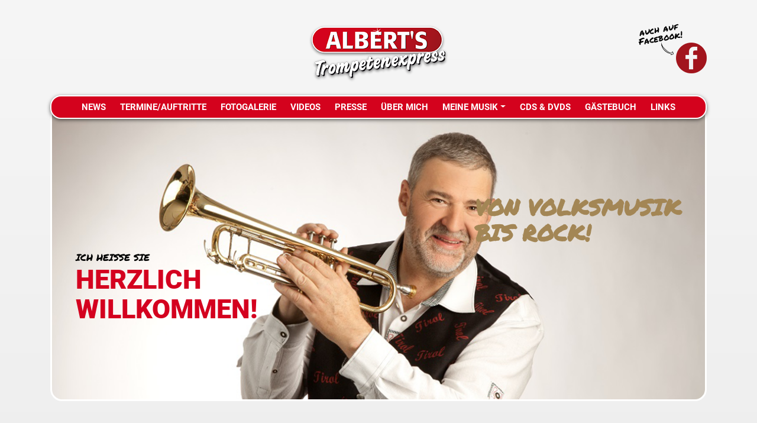

--- FILE ---
content_type: text/html; charset=UTF-8
request_url: http://www.trompeten-express.at/de/trompetenspieler-alleinunterhalter-tirol-news.p.1.html
body_size: 4864
content:

<!DOCTYPE html>
<html>
<head>
<meta charset="UTF-8">
<meta name="viewport" content="width=device-width, initial-scale=1">
<meta name="robots" content="INDEX,FOLLOW" />
<base href="http://www.trompeten-express.at/de/" /> 
<title>News - Trompetenspieler Alleinunterhalter Tirol - Trompetenexpress</title> 
<meta name="description" content="Albert Lechleitner ist der Trompetenspieler aus Imst in Tirol. News" /> 
<meta name="keywords" content="Trompetenspieler, Alleinunterhalter, Tirol, Trompetenexpress, Albert Lechleitner, Musik, Trompete, Musikantenparade, Auftritte, Termine, News" /> 
<meta name="google-site-verification" content="bbROX7gNp5sZJOWGw-XnXOx9HjRW3T8g0Ve1y8OjwDY" /> 
<link rel="shortcut icon" href="../site/img/favicon.ico" /> 

<link rel="stylesheet" href="../site/css/bootstrap.min.css">
<link rel="stylesheet" href="../site/css/animate.css">
<link rel="stylesheet" href="../site/css/style.css">
<link rel="stylesheet" href="../site/lightbox/css/lightbox.css">
<script src="../site/js/modernizr-2.8.3.min.js"></script>
</head>
<body>

    <div class="spinner-area" id="preloader">
        <div class="spinner"></div>
    </div>
    <!-- ./Preloader -->
    <nav id="menu" class="menu">
        <section class="menu-section">
            <ul class="menu-section-list">
                <li class="active"><div class="bg-hover"></div><a href="trompetenspieler-alleinunterhalter-tirol-news.p.1.html" title="news">News</a></li>
<li><div class="bg-hover"></div><a href="trompetenspieler-alleinunterhalter-tirol-termine-auftritte.p.2.html" title="termine-auftritte">Termine/Auftritte</a></li>
<li><div class="bg-hover"></div><a href="trompetenspieler-alleinunterhalter-tirol-fotogalerie.p.3.html" title="fotogalerie">Fotogalerie</a></li>
<li><div class="bg-hover"></div><a href="trompetenspieler-alleinunterhalter-tirol-videos.p.12.html" title="videos">Videos</a></li>
<li><div class="bg-hover"></div><a href="trompetenspieler-alleinunterhalter-tirol-presse.p.4.html" title="presse">Presse</a></li>
<li><div class="bg-hover"></div><a href="trompetenspieler-alleinunterhalter-tirol-ueber-mich.p.5.html" title="ueber-mich">&Uuml;ber mich</a></li>
<li class="dropdown"><div class="bg-hover"></div><a class="dropdown-toggle" data-toggle="dropdown" href="trompetenspieler-alleinunterhalter-tirol-meine-musik.p.13.html" title="meine-musik">Meine Musik<b class="caret"></b></a>
<ul class="dropdown-menu">
<li><div class="bg-hover"></div><a href="trompetenspieler-alleinunterhalter-tirol-musikgruppen.p.6.html" title="musikgruppen">Musikgruppen</a></li>
<li><div class="bg-hover"></div><a href="trompetenspieler-alleinunterhalter-tirol-musikprogramm.p.8.html" title="musikprogramm">Musikprogramm</a></li>
<li><div class="bg-hover"></div><a href="trompetenspieler-alleinunterhalter-tirol-hochzeit.p.11.html" title="hochzeit">Hochzeit</a></li>
</ul>
</li>
<li><div class="bg-hover"></div><a href="trompetenspieler-alleinunterhalter-tirol-cds-dvds.p.7.html" title="cds-dvds">CDs & DVDs</a></li>
<li><div class="bg-hover"></div><a href="trompetenspieler-alleinunterhalter-tirol-gaestebuch.p.9.html" title="gaestebuch">Gästebuch</a></li>
<li><div class="bg-hover"></div><a href="trompetenspieler-alleinunterhalter-tirol-links.p.10.html" title="links">Links</a></li>

            </ul>
        </section>
    </nav>
    <main id="main" class="panel">
        <!-- Mobile Menu Open Icon -->
        <div class="panel-header">
            <button class="btn-hamburger js-slideout-toggle">
                <div class="hamburger">
                    <span class="line"></span>
                    <span class="line"></span>
                    <span class="line"></span>
                </div>
            </button>
            <div class="mobile-logo">
                <a href="#"><img src="../site/img/logo.png" alt="logo"></a>
            </div>
        </div>
        <!-- =============================== Header Area =================== -->
        <header class="header-area">
            <div class="container">
                <div class="row">
                    <div class="col-12">
                        <div class="header-top">
                            <a href="startseite.html" class=" wow fadeInUp">
                                <img src="../site/img/logo.png" alt="logo">
                            </a>
                            <div class="facebook wow fadeInUp">
                                <span>auch auf Facebook!</span>
                                <a href="https://www.facebook.com/albert.lechleitner.1#" target="_blank">
                                    <img class="next" src="../site/img/next.png" alt="next">
                                    <img class="fb" src="../site/img/facebook.png" alt="facebook">
                                </a>
                            </div>
                        </div>
                    </div>
                </div>
                <div class="row">
                    <div class="col-12">
                        <div class="header wow fadeInUp">
                            <nav class="menu-area">
                                <ul>
                                    <li class="active"><div class="bg-hover"></div><a href="trompetenspieler-alleinunterhalter-tirol-news.p.1.html" title="news">News</a></li>
<li><div class="bg-hover"></div><a href="trompetenspieler-alleinunterhalter-tirol-termine-auftritte.p.2.html" title="termine-auftritte">Termine/Auftritte</a></li>
<li><div class="bg-hover"></div><a href="trompetenspieler-alleinunterhalter-tirol-fotogalerie.p.3.html" title="fotogalerie">Fotogalerie</a></li>
<li><div class="bg-hover"></div><a href="trompetenspieler-alleinunterhalter-tirol-videos.p.12.html" title="videos">Videos</a></li>
<li><div class="bg-hover"></div><a href="trompetenspieler-alleinunterhalter-tirol-presse.p.4.html" title="presse">Presse</a></li>
<li><div class="bg-hover"></div><a href="trompetenspieler-alleinunterhalter-tirol-ueber-mich.p.5.html" title="ueber-mich">&Uuml;ber mich</a></li>
<li class="dropdown"><div class="bg-hover"></div><a class="dropdown-toggle" data-toggle="dropdown" href="trompetenspieler-alleinunterhalter-tirol-meine-musik.p.13.html" title="meine-musik">Meine Musik<b class="caret"></b></a>
<ul class="dropdown-menu">
<li><div class="bg-hover"></div><a href="trompetenspieler-alleinunterhalter-tirol-musikgruppen.p.6.html" title="musikgruppen">Musikgruppen</a></li>
<li><div class="bg-hover"></div><a href="trompetenspieler-alleinunterhalter-tirol-musikprogramm.p.8.html" title="musikprogramm">Musikprogramm</a></li>
<li><div class="bg-hover"></div><a href="trompetenspieler-alleinunterhalter-tirol-hochzeit.p.11.html" title="hochzeit">Hochzeit</a></li>
</ul>
</li>
<li><div class="bg-hover"></div><a href="trompetenspieler-alleinunterhalter-tirol-cds-dvds.p.7.html" title="cds-dvds">CDs & DVDs</a></li>
<li><div class="bg-hover"></div><a href="trompetenspieler-alleinunterhalter-tirol-gaestebuch.p.9.html" title="gaestebuch">Gästebuch</a></li>
<li><div class="bg-hover"></div><a href="trompetenspieler-alleinunterhalter-tirol-links.p.10.html" title="links">Links</a></li>

                                </ul>
                            </nav>
                        </div>
                    </div>
                </div>
            </div>
        </header>
        <div class="banner-area">
            <div class="container">
                <div class="row">
                    <div class="col-12">
                        <div class="banner">
                            <!-- <img src="../site/img/banner.png" alt="banner"> -->
                            <div class="banner-top wow fadeInRight">
                                <h1>Von Volksmusik <br>BIS ROCK!</h1>
                            </div>
                            <div class="banner-bottom wow fadeInLeft">
                                <span>Ich heiße sie</span>
                                <h2>HERZLICH <br>WILLKOMMEN!</h2>
                            </div>
                        </div>
                    </div>
                </div>
            </div>
        </div>
        <!--===================== AUFTRITTE & TERMINE =====================-->
        <div class="termine-area">
            <div class="container">
                <div class="row">
                    <div class="col-12">
                        <div class="terminte dflex space-between">
                            <div class="terminte-left wow fadeInLeft">
                                <h2 style="text-align:center;">Startseite</h2>
                                <div class="terminte-inner">
                                    <h1>News</h1>
<p class="p_seitennummerierung">&nbsp;Seite: <strong>1</strong> <a class="a_seitennummerierung" href="trompetenspieler-alleinunterhalter-tirol-news.p.1.page2.html">2</a> <a class="a_seitennummerierung" href="trompetenspieler-alleinunterhalter-tirol-news.p.1.page3.html">3</a> <a class="a_seitennummerierung" href="trompetenspieler-alleinunterhalter-tirol-news.p.1.page4.html">4</a> <a class="a_seitennummerierung" href="trompetenspieler-alleinunterhalter-tirol-news.p.1.page5.html">5</a> <a class="a_seitennummerierung" href="trompetenspieler-alleinunterhalter-tirol-news.p.1.page6.html">6</a> <a class="a_seitennummerierung" href="trompetenspieler-alleinunterhalter-tirol-news.p.1.page7.html">7</a> <a class="a_seitennummerierung" href="trompetenspieler-alleinunterhalter-tirol-news.p.1.page8.html">8</a> ... <a class="a_seitennummerierung" href="trompetenspieler-alleinunterhalter-tirol-news.p.1.page114.html">114</a> <a class="a_seitennummerierung" href="trompetenspieler-alleinunterhalter-tirol-news.p.1.page115.html">115</a> <a class="a_seitennummerierung" href="trompetenspieler-alleinunterhalter-tirol-news.p.1.page116.html">116</a> &nbsp;&nbsp;&nbsp;</p><article id="im-winter-2026"><h2 class="news_ue">Im Winter 2026</h2><p class="news_uesub">06.01.2026 - Albert Lechleitner</p><div class="news_text"><p><span style="color: #ff0000;"><strong><img class="img-responsive img-fluid img-right" src="../site/files/Foto%20CD%20Korb.jpg" alt="" width="212" height="318" />gibt es heuer Auftritte im Hotel Hirschen in IMST.</strong></span></p>
<p><span style="color: #ff00ff;"><strong>Heuer im Hotel Hirschen bei ca. 70 Auftritten, Tanzabende und Tirolerabende und Spezial Auftritte.</strong></span></p>
<p><span style="color: #ff6600;"><strong>Sonderauftritt am 12.2.2026 in Reschen/S&uuml;dtirol Stimmungsnachmittag am Unsinnigen Donnerstag von 13.30 bis 16.00 Uhr auf Sch&ouml;neben.</strong></span></p>
<p><span style="color: #993366;"><strong>Auch wird an der Alpengaudi Show gearbeitet von Heino &uuml;ber Hansi Hinterseer bis Freddy Quinn, u.v.a.</strong></span></p>
<p><span style="color: #0000ff;"><strong>Auch wird das Alphorn f&uuml;r die Tirolerabend wieder aktiviert.</strong></span></p>
<p><span style="color: #008000;"><strong>Ich freue mich auf tolle Auftritte, der Silvesterabend war ja schon super,....</strong></span></p>
<p><strong>Vielleicht sieht man sich</strong></p>
<p><strong>Euer</strong></p>
<p><strong>Albert</strong></p>
<p><strong>"Der Trompetenspieler aus TIROL"</strong></p></div><br/></article><hr class="news_hr" noshade="noshade" /><br/><article id="neues-jahr-2026"><h2 class="news_ue">Neues Jahr 2026</h2><p class="news_uesub">02.01.2026 - Albert Lechleitner</p><div class="news_text"><p><span style="color: #ff0000;"><strong><img class="img-responsive img-fluid img-right" src="../site/files/Silvester%202025.jpg" alt="" width="424" height="318" />Es war wieder ein Wahnsinn im Hotel Hirschen in das neue Jahr 2016 zu starten.</strong></span></p>
<p><span style="color: #993300;"><strong>Tolle Party, super Stimmung, und viele Tanzpaare auf der Tanzfl&auml;che,&nbsp;</strong></span></p>
<p><span style="color: #993300;"><strong>auch viele Sonderw&uuml;nsche konnte ich erf&uuml;llen,</strong></span></p>
<p><span style="color: #993300;"><strong>Tina Turner, Rot rot sind die Rosen, Roland Kaiser, und James Last, ABBA, u.s.w.</strong></span></p>
<p><span style="color: #800080;"><strong>Eine tolle Silvesternacht mit n&auml;chsten Jahr Wiederhollung,</strong></span></p>
<p><span style="color: #800080;"><strong>danke an Hannes und Kathie mit Novi und Christoph und an das ganze Team, es hat alles super funktioniert</strong></span></p>
<p><span style="color: #800080;"><strong>Euer</strong></span></p>
<p><strong><span style="color: #000000;">Albert</span></strong></p>
<p><strong><span style="color: #000000;">"Der Trompetenspieler aus TIROL"</span></strong></p></div><br/></article><hr class="news_hr" noshade="noshade" /><br/><article id="was-war-das-fuer-ein-schoenes-und-erfolgreiches-jahr"><h2 class="news_ue">Was war das f&uuml;r ein sch&ouml;nes und erfolgreiches Jahr....</h2><p class="news_uesub">26.12.2025 - Albert Lechleitner</p><div class="news_text"><p><span style="color: #ff0000;"><strong><img class="img-right" src="../site/files/Albert%20mit%20Trompete%20f%C3%BCr%20HP.jpg" alt="" width="175" height="175" />Was war das f&uuml;r ein sch&ouml;nes und erfolgreiches Jahr 2025.</strong></span></p>
<p><span style="color: #ff00ff;"><strong>Wundersch&ouml;ne Auftritte im Hotel Hirschen und im Wirlerhof in Galt&uuml;r.</strong></span></p>
<p><span style="color: #800080;"><strong>Top Stimmung und tolle Tanzabend mit vielen Tanzpaare, und auch sch&ouml;ne Tirolerabende....</strong></span></p>
<p><span style="color: #ff6600;"><strong>Auch das Jahr 2026 sieht super aus, bei 70 Auftritte im Hotel Hirschen in Imst, </strong></span></p>
<p><span style="color: #ff6600;"><strong>und auch wieder im Sommer im Wirlerhof in Galt&uuml;r, und auch Einzelauftritte.</strong></span></p>
<p><span style="color: #333399;"><strong>Auch bei der Stadtmusik bin ich wieder dabei, und habe ja ein Funktion &uuml;bernommen,</strong></span></p>
<p><span style="color: #333399;"><strong>Instrumenten und Zeugwart.</strong></span></p>
<p><strong>Ich freue mich auf das neue Jahr</strong></p>
<p><strong>Euer</strong></p>
<p><strong>Albert</strong></p>
<p><strong>"Der Trompetenspieler aus Tirol"</strong></p></div><br/></article><hr class="news_hr" noshade="noshade" /><br/><article id="frohe-weihnachten"><h2 class="news_ue">Frohe Weihnachten</h2><p class="news_uesub">16.12.2025 - Albert Lechleitner</p><div class="news_text"><p><span style="color: #0000ff;"><strong><img class="img-right" src="../site/files/15350571_1681941658498773_4873430298616777494_n.jpg" alt="" width="150" height="150" />Frohe Weihnachten w&uuml;nsche ich ALLEN meinen Freunde, Gesch&auml;ftpartner, und Fan.</strong></span></p>
<p><span style="color: #0000ff;"><strong>Euch eine sch&ouml;ne und besindliche Zeit und viel Ruhe und dann eine Sch&ouml;nes Fest...</strong></span></p>
<p><span style="color: #0000ff;"><strong>Das w&uuml;nscht von Herzen Euer&nbsp;</strong></span></p>
<p><span style="color: #0000ff;"><strong>Albert</strong></span></p></div><br/></article><hr class="news_hr" noshade="noshade" /><br/><article id="derzeit-vorbereitungen-fuer-die-adventabende"><h2 class="news_ue">Derzeit Vorbereitungen f&uuml;r die Adventabende</h2><p class="news_uesub">01.12.2025 - Albert Lechleitner</p><div class="news_text"><p><span style="color: #ff0000;"><strong>Letztes Jahr gro&szlig;en Erfolg bei den Adventabende im Hotel Hirschen in IMST.</strong></span></p>
<p><span style="color: #ff00ff;"><strong>So wird es auch Heuer wieder Adventabende geben,&nbsp;</strong></span></p>
<p><span style="color: #ff00ff;"><strong>beim Essen Advent und Weihnachtsmusik im Hintergrund,</strong></span></p>
<p><span style="color: #ff00ff;"><strong>danach Programm zum mitsingen und</strong></span></p>
<p><span style="color: #ff00ff;"><strong>mitmachen Traditionelle und Moderne Melodien.</strong></span></p>
<p><span style="color: #0000ff;"><strong>Und wenn es passt danach noch ein paar Melodien </strong></span></p>
<p><span style="color: #0000ff;"><strong>um das Tanzbein zu schwingen.</strong></span></p>
<p><span style="color: #800080;"><strong>Ich freue mich schon auf diese Auftritte</strong></span></p>
<p><span style="color: #800080;"><strong>Euer</strong></span></p>
<p><span style="color: #800080;"><strong>Albert</strong></span></p>
<p><span style="color: #008000;"><strong>Der Profimusikant aus TIROL</strong></span></p></div><br/></article><br/><p class="p_seitennummerierung">&nbsp;Seite: <strong>1</strong> <a class="a_seitennummerierung" href="trompetenspieler-alleinunterhalter-tirol-news.p.1.page2.html">2</a> <a class="a_seitennummerierung" href="trompetenspieler-alleinunterhalter-tirol-news.p.1.page3.html">3</a> <a class="a_seitennummerierung" href="trompetenspieler-alleinunterhalter-tirol-news.p.1.page4.html">4</a> <a class="a_seitennummerierung" href="trompetenspieler-alleinunterhalter-tirol-news.p.1.page5.html">5</a> <a class="a_seitennummerierung" href="trompetenspieler-alleinunterhalter-tirol-news.p.1.page6.html">6</a> <a class="a_seitennummerierung" href="trompetenspieler-alleinunterhalter-tirol-news.p.1.page7.html">7</a> <a class="a_seitennummerierung" href="trompetenspieler-alleinunterhalter-tirol-news.p.1.page8.html">8</a> ... <a class="a_seitennummerierung" href="trompetenspieler-alleinunterhalter-tirol-news.p.1.page114.html">114</a> <a class="a_seitennummerierung" href="trompetenspieler-alleinunterhalter-tirol-news.p.1.page115.html">115</a> <a class="a_seitennummerierung" href="trompetenspieler-alleinunterhalter-tirol-news.p.1.page116.html">116</a> &nbsp;&nbsp;&nbsp;</p>
                                </div>
                            </div>
                            <div class="terminte-right wow fadeInRight">
                                <h2>TERMINE <img src="../site/img/trumpet_kopie.png" alt="trumpt"></h2>
                                <div class="single-widget">
                                    <!-- Termines -->
                                    <div class="termines">
                                        
			<div class="single-termine wow fadeInUp">
				<div class="termine-content">
					<h4>Mittwoch, 21.01.2026</h4>
					<strong>Hotel Hirschen Tanzabend</strong>
					<p><i>Imst</i></p>
				</div>
				<div class="findet">
					<span>20.00</span>
				</div>
			</div>
			<div class="single-termine wow fadeInUp">
				<div class="termine-content">
					<h4>Samstag, 24.01.2026</h4>
					<strong>Geburtstagsfeier</strong>
					<p><i>Wien</i></p>
				</div>
				<div class="findet">
					<span>**************</span>
				</div>
			</div>
			<div class="single-termine wow fadeInUp">
				<div class="termine-content">
					<h4>Sonntag, 25.01.2026</h4>
					<strong>R&uuml;ckreise</strong>
					<p><i>Wien</i></p>
				</div>
				<div class="findet">
					<span>**************</span>
				</div>
			</div>
                                    </div>
                                    <div class="all-termine wow fadeInUp">
                                        <a href="trompetenspieler-alleinunterhalter-tirol-termine.p.2.html">alle Termine anzeigen</a>
                                    </div>
                                </div>
                                <div class="single-widget">
                                    <div class="single-widget-content wow fadeInUp">
                                        <h3>Die NEUE CD IST DA!</h3>
                                        <a href="trompetenspieler-alleinunterhalter-tirol-cds-dvds.p.7.html#bestellen">
                                        <img src="../site/img/cd.png" alt="cd" class="cd">
                                        <div class="order-btn dflex align-center">
                                            <img src="../site/img/order-btn-full.png" alt="order">
                                        </div>
                                        </a>
                                    </div>
                                </div>
                            </div>
                        </div>
                    </div>
                </div>
            </div>
        </div>
        <!--===================== Footer Area =====================-->
        <footer class="footer-area">
            <div class="container">
                <div class="row">
                    <div class="col-12">
                        <div class="footer dflex align-center space-between">
                            <div class="footer-left wow fadeInLeft">
                                
<ul id="menusub">
<li><a  href="trompetenspieler-alleinunterhalter-tirol-impressum.ps.1.html" title="Impressum">Impressum</a></li>
<li><a  href="trompetenspieler-alleinunterhalter-tirol-haftungsausschluss.ps.3.html" title="Haftungsausschluss">Haftungsausschluss</a></li>
</ul>

                                <p>Albert’s Trompetenexpress, 6460 Imst, <a href="tel:00436444627556">+43 (0)664 4627556</a>, <a href="mailto:trompetenexpress@gmx.at">trompetenexpress@gmx.at</a></p>
                            </div>
                            <div class="footer-right wow fadeInRight">
                                <span>2020 (C) Website by</span><img src="../site/img/danisoft_logo.png" alt="danisoft">
                            </div>
                        </div>
                    </div>
                </div>
            </div>
        </footer>
        <!-- jQuery -->
        <script src="../site/js/jquery-1.11.2.min.js"></script>
        <script src="../site/js/bootstrap.min.js"></script>
        <script src="../site/js/wow.min.js"></script>
        <script src="../site/js/slideout.min.js"></script>
        <script src="../site/js/main.js"></script>
        <script src="../site/lightbox/js/lightbox.js"></script>

</body>
</html>

--- FILE ---
content_type: text/css
request_url: http://www.trompeten-express.at/site/css/style.css
body_size: 27668
content:
/*!=========================================================*
* Developer:    Nazmul Hussain
* Developer URL: http://www.nazmul.me
=============================================================*/

/*===========================================================
 Custom Font CSS
============================================================*/
@font-face {
    font-family: 'Permanent Marker';
    src: url('../font/PermanentMarker.eot');
    src: url('../font/PermanentMarker.eot?#iefix') format('embedded-opentype'),
        url('../font/PermanentMarker.woff2') format('woff2'),
        url('../font/PermanentMarker.woff') format('woff'),
        url('../font/PermanentMarker.ttf') format('truetype'),
        url('../font/PermanentMarker.svg#PermanentMarker') format('svg');
    font-weight: normal;
    font-style: normal;
    font-display: swap;
}

/* roboto-100 - latin */
@font-face {
    font-family: 'Roboto';
    font-style: normal;
    font-weight: 100;
    src: local(''),
         url('roboto-v30-latin-100.woff2') format('woff2'), /* Chrome 26+, Opera 23+, Firefox 39+ */
         url('roboto-v30-latin-100.woff') format('woff'); /* Chrome 6+, Firefox 3.6+, IE 9+, Safari 5.1+ */
  }
  /* roboto-100italic - latin */
  @font-face {
    font-family: 'Roboto';
    font-style: italic;
    font-weight: 100;
    src: local(''),
         url('roboto-v30-latin-100italic.woff2') format('woff2'), /* Chrome 26+, Opera 23+, Firefox 39+ */
         url('roboto-v30-latin-100italic.woff') format('woff'); /* Chrome 6+, Firefox 3.6+, IE 9+, Safari 5.1+ */
  }
  /* roboto-300 - latin */
  @font-face {
    font-family: 'Roboto';
    font-style: normal;
    font-weight: 300;
    src: local(''),
         url('roboto-v30-latin-300.woff2') format('woff2'), /* Chrome 26+, Opera 23+, Firefox 39+ */
         url('roboto-v30-latin-300.woff') format('woff'); /* Chrome 6+, Firefox 3.6+, IE 9+, Safari 5.1+ */
  }
  /* roboto-300italic - latin */
  @font-face {
    font-family: 'Roboto';
    font-style: italic;
    font-weight: 300;
    src: local(''),
         url('roboto-v30-latin-300italic.woff2') format('woff2'), /* Chrome 26+, Opera 23+, Firefox 39+ */
         url('roboto-v30-latin-300italic.woff') format('woff'); /* Chrome 6+, Firefox 3.6+, IE 9+, Safari 5.1+ */
  }
  /* roboto-regular - latin */
  @font-face {
    font-family: 'Roboto';
    font-style: normal;
    font-weight: 400;
    src: local(''),
         url('roboto-v30-latin-regular.woff2') format('woff2'), /* Chrome 26+, Opera 23+, Firefox 39+ */
         url('roboto-v30-latin-regular.woff') format('woff'); /* Chrome 6+, Firefox 3.6+, IE 9+, Safari 5.1+ */
  }
  /* roboto-italic - latin */
  @font-face {
    font-family: 'Roboto';
    font-style: italic;
    font-weight: 400;
    src: local(''),
         url('roboto-v30-latin-italic.woff2') format('woff2'), /* Chrome 26+, Opera 23+, Firefox 39+ */
         url('roboto-v30-latin-italic.woff') format('woff'); /* Chrome 6+, Firefox 3.6+, IE 9+, Safari 5.1+ */
  }
  /* roboto-500 - latin */
  @font-face {
    font-family: 'Roboto';
    font-style: normal;
    font-weight: 500;
    src: local(''),
         url('roboto-v30-latin-500.woff2') format('woff2'), /* Chrome 26+, Opera 23+, Firefox 39+ */
         url('roboto-v30-latin-500.woff') format('woff'); /* Chrome 6+, Firefox 3.6+, IE 9+, Safari 5.1+ */
  }
  /* roboto-500italic - latin */
  @font-face {
    font-family: 'Roboto';
    font-style: italic;
    font-weight: 500;
    src: local(''),
         url('roboto-v30-latin-500italic.woff2') format('woff2'), /* Chrome 26+, Opera 23+, Firefox 39+ */
         url('roboto-v30-latin-500italic.woff') format('woff'); /* Chrome 6+, Firefox 3.6+, IE 9+, Safari 5.1+ */
  }
  /* roboto-700 - latin */
  @font-face {
    font-family: 'Roboto';
    font-style: normal;
    font-weight: 700;
    src: local(''),
         url('roboto-v30-latin-700.woff2') format('woff2'), /* Chrome 26+, Opera 23+, Firefox 39+ */
         url('roboto-v30-latin-700.woff') format('woff'); /* Chrome 6+, Firefox 3.6+, IE 9+, Safari 5.1+ */
  }
  /* roboto-700italic - latin */
  @font-face {
    font-family: 'Roboto';
    font-style: italic;
    font-weight: 700;
    src: local(''),
         url('roboto-v30-latin-700italic.woff2') format('woff2'), /* Chrome 26+, Opera 23+, Firefox 39+ */
         url('roboto-v30-latin-700italic.woff') format('woff'); /* Chrome 6+, Firefox 3.6+, IE 9+, Safari 5.1+ */
  }
  /* roboto-900 - latin */
  @font-face {
    font-family: 'Roboto';
    font-style: normal;
    font-weight: 900;
    src: local(''),
         url('roboto-v30-latin-900.woff2') format('woff2'), /* Chrome 26+, Opera 23+, Firefox 39+ */
         url('roboto-v30-latin-900.woff') format('woff'); /* Chrome 6+, Firefox 3.6+, IE 9+, Safari 5.1+ */
  }
  /* roboto-900italic - latin */
  @font-face {
    font-family: 'Roboto';
    font-style: italic;
    font-weight: 900;
    src: local(''),
         url('roboto-v30-latin-900italic.woff2') format('woff2'), /* Chrome 26+, Opera 23+, Firefox 39+ */
         url('roboto-v30-latin-900italic.woff') format('woff'); /* Chrome 6+, Firefox 3.6+, IE 9+, Safari 5.1+ */
  }



/*===========================================================
 Common CSS
============================================================*/

body {
    font-size: 17px;
    font-family: 'Roboto', sans-serif;
    font-weight: 400;
    color: #000;
    text-rendering: optimizeLegibility;
    -webkit-font-smoothing: antialiased;
    -moz-font-smoothing: antialiased;
    background-image: -webkit-linear-gradient(bottom, #cbcbcb 0%, #f6f6f6 100%);
    background-image: -o-linear-gradient(bottom, #cbcbcb 0%, #f6f6f6 100%);
    background-image: linear-gradient(to top, #cbcbcb 0%, #f6f6f6 100%);
}

#main {
    background-image: -webkit-linear-gradient(bottom, #cbcbcb 0%, #f6f6f6 100%);
    background-image: -o-linear-gradient(bottom, #cbcbcb 0%, #f6f6f6 100%);
    background-image: linear-gradient(to top, #cbcbcb 0%, #f6f6f6 100%);
}

.menu-area ul,
#menusub {
    padding: 0;
    margin: 0;
}


.fotogalerie_ue, .p_seitennummerierung {
    clear:both;
}

.fotogalerie_text {
    text-align: justify;
}
.fotogalerie {
    border: 1px solid #3c609e;
    margin: 0 11px 11px 0;
}
.fotogalerie:hover {
    border: 1px solid #f8b93d;
    margin: 0 11px 11px 0;
}
.fotogalerierahmen {
    -moz-border-bottom-colors: none;
    -moz-border-left-colors: none;
    -moz-border-right-colors: none;
    -moz-border-top-colors: none;
    background-color: #fff;
    border-color: #eee #eee #aaa;
    border-image: none;
    border-style: solid;
    border-width: 1px;
    margin: 0 10px 10px 0;
    padding: 10px;
}
.fotogalerierahmen:hover {
    -moz-border-bottom-colors: none;
    -moz-border-left-colors: none;
    -moz-border-right-colors: none;
    -moz-border-top-colors: none;
    background-color: #efefef;
    border-color: #eee #eee #aaa;
    border-image: none;
    border-style: solid;
    border-width: 1px;
    margin: 0 10px 10px 0;
    padding: 10px;
}
.photo_gallery .box {
    margin-bottom: 25px;
}
.photo_gallery {
    margin-top: 30px;
}
.col-xs-1, .col-sm-1, .col-md-1, .col-lg-1, .col-xs-2, .col-sm-2, .col-md-2, .col-lg-2, .col-xs-3, .col-sm-3, .col-md-3, .col-lg-3, .col-xs-4, .col-sm-4, .col-md-4, .col-lg-4, .col-xs-5, .col-sm-5, .col-md-5, .col-lg-5, .col-xs-6, .col-sm-6, .col-md-6, .col-lg-6, .col-xs-7, .col-sm-7, .col-md-7, .col-lg-7, .col-xs-8, .col-sm-8, .col-md-8, .col-lg-8, .col-xs-9, .col-sm-9, .col-md-9, .col-lg-9, .col-xs-10, .col-sm-10, .col-md-10, .col-lg-10, .col-xs-11, .col-sm-11, .col-md-11, .col-lg-11, .col-xs-12, .col-sm-12, .col-md-12, .col-lg-12 {
    min-height: 1px;
    padding-left: 15px;
    padding-right: 15px;
    position: relative;
}
.col-lg-1, .col-lg-2, .col-lg-3, .col-lg-4, .col-lg-5, .col-lg-6, .col-lg-7, .col-lg-8, .col-lg-9, .col-lg-10, .col-lg-11, .col-lg-12 {
    float: left;
}
.col-lg-4 {
    width: 33.3333%;
    height: 210px;
    overflow: hidden;
}
.box {
    box-sizing: border-box;
}


li,
li:hover,
a:hover,
.btn,
.btn:hover {
    -webkit-transition: all .3s ease;
    transition: all .3s ease;
}

a:hover {
    text-decoration: none !important;
}

*:active,
*:focus {
    outline: none;
    border: 0;
}

img {
    max-width: 100%;
}

strong {
    font-weight: 700;
}

u {
    border-bottom: 1px solid #fff;
    line-height: 1;
    text-decoration: unset;
}

.cboth {
    overflow: hidden;
    clear: both;
}

.left {
    float: left;
}

.right {
    float: right;
}

button {
    background-color: transparent;
    border: 0;
}

/*
h1,
h2 {
    margin: 0;
}
*/
.img-left,
.img-right {
    float: none;
    margin: 0 auto 0;
    display: block;
}
.textok  { border:1px solid #009900; padding:10px; color:#009900; margin-top:5px; text-align:left; background-color:#99FF99; }
.textfehler { border:1px solid #FF0000; padding:10px; color:#FF0000; margin-top:5px; text-align:left; background-color:#ffcccc; }
.input_normal { width:180px; }
.input_plz { width:50px; }
.input_plzort { width:121px; }
.input_fehler { background-color:#ffcccc; }
.cdsdvds { width:40px; text-align: right; }
.news_ue, .gaestebuch_ue { margin-bottom: 0px;}
.gaestebuch_ue {font-size: 17px !important; text-transform: none !important; }

button:active,
button:focus {
    outline: 0;
    outline: 0;
}

.dflex {
    display: -webkit-flex;
    display: -moz-flex;
    display: -ms-flex;
    display: -o-flex;
    display: flex;
}

.align-center {
    -ms-align-items: center;
    align-items: center;
}

.space-between {
    justify-content: space-between;
}

@media (min-width: 1300px) {

    .container,
    .container-lg,
    .container-md,
    .container-sm,
    .container-xl {
        max-width: 1270px;
    }
}

/*===========================================================
 Placeholder Style
============================================================*/

::-webkit-input-placeholder {
    color: #6c6c6c;
    font-size: 14px;
    font-weight: 300;
    line-height: 30px;
    letter-spacing: 0.39px;
}

:-moz-placeholder {
    color: #6c6c6c;
    font-size: 14px;
    font-weight: 300;
    line-height: 30px;
    letter-spacing: 0.39px;
}

::-moz-placeholder {
    color: #6c6c6c;
    font-size: 14px;
    font-weight: 300;
    line-height: 30px;
    letter-spacing: 0.39px;
}

:-ms-input-placeholder {
    color: #6c6c6c;
    font-size: 14px;
    font-weight: 300;
    line-height: 30px;
    letter-spacing: 0.39px;
}



/*===========================================================
Header CSS
============================================================*/
.header-area {
    padding-top: 42px;
    position: relative;
    z-index: 100;
}

.facebook {
    position: absolute;
    right: 0;
    top: 0;
}

.facebook span {
    -webkit-transform: rotate(-10deg);
    -ms-transform: rotate(-10deg);
    -o-transform: rotate(-10deg);
    transform: rotate(-10deg);
    text-align: center;
    display: block;
    width: 73px;
    color: #000000;
    font-family: 'Permanent Marker';
    font-size: 15px;
    font-weight: 400;
    line-height: 1;
}

.facebook a {
    display: block;
    padding-left: 40px;
}

.facebook img {
    display: inline-block;
    vertical-align: top;
}

.facebook a {
    display: block;
}

.header-top {
    padding-bottom: 22px;
}

.header-top>a {
    display: block;
    width: 100%;
    text-align: center;
}

.header-top {
    position: relative;
}

.menu-area {
    box-shadow: 0 2px 6px rgba(0, 0, 0, 0.57);
    border-radius: 18px;
    border: 2px solid #ffffff;
    background-color: #d4021d;
}

.menu-area ul {
    text-align: center;
}

.menu-area li a {
    line-height: 35px;
    display: inline-block;
    padding: 0 10px;
    color: #ffffff;
    font-size: 16px;
    font-weight: 700;
    line-height: 36px;
    text-transform: uppercase;
}

.menu-area li a:hover {
    color: #000 !important;
}

.menu-area li {
    list-style: none;
    display: inline-block;
    vertical-align: middle;
}

.menu-area li a:hover {
    color: #f5f5f5;
}


@media (min-width: 992px) {
    .dropdown:hover .dropdown-menu {
        display: block;
    }


    .dropdown-menu li a,
    .dropdown-menu li {
        display: block;
        line-height: 1;

    }

    .dropdown-menu li a {
        padding: 10px 15px;
    }

    .dropdown-menu {
        background: #d4021d;
    }

    .dropdown-menu {
        margin: 0;
    }

    .img-left {
        float: left;
        margin-right: 25px;
    }

    .img-right {
        float: right;
        margin-left: 25px;
    }
}

/*===========================================================
Terminte Title
============================================================*/
.terminte thead {
    border-bottom: 1px solid #dfdfdf;
}
/*
.terminte th {
    padding: 15px;
    color: #000000;
    font-size: 16px;
    font-weight: 700;
    line-height: 18px;
}

.terminte td {
    padding: 15px;
    color: #000000;
    font-size: 16px;
    font-weight: 400;
    line-height: 18px;
}

.terminte td.month {
    color: #d4011f;
    font-size: 22px;
    line-height: 24.64px;
    text-transform: uppercase;
    font-weight: 900;
    padding-top: 30px;
}

.terminte td:nth-child(2) {
    color: #a38655;
    font-size: 16px;
    font-weight: 700;
    line-height: 18px;
}
*/

.text_spezial {
    color: #a38655;
    font-weight: 700;
}

.terminte-title {
    text-align: center;
}

.terminte-left {
    width: calc(100% - 330px);
}

.terminte-inner {
    border-radius: 18px;
    background-color: #ffffff;
    padding: 30px 25px;
}

.terminte-right {
    width: 310px;
}

.leider span {
    padding: 0 12px;
    display: block;
    border-radius: 14px;
    background-color: #d4011f;
    line-height: 27px;
    color: #fff;
    min-width: 140px;
}

.findet span {
    padding: 0 12px;
    display: block;
    border-radius: 14px;
    background-color: #a38655;
    line-height: 27px;
    color: #fff;
    text-align: center;
    min-width: 140px;
}

.single-widget h3 {
    margin-bottom: 20px;
    color: #d4011f;
    font-size: 27px;
    font-weight: 900;
    line-height: 30.69px;
    text-transform: uppercase;
}

.order-btn {
    text-align: center;
    width: 100px;
    height: 100px;
    line-height: 1;
    background-image: url("../img/order_button.png");
    background-repeat: no-repeat;
    -webkit-background-size: 100% 100%;
    background-size: 100% 100%;
}


.single-widget-content {
    position: relative;
}

.order-btn {
    position: absolute;
    top: 50%;
    margin-top: -50px;
    right: 0;
}

.single-widget {
    margin-bottom: 20px;
    padding: 30px 25px;
    border-radius: 18px;
    background-color: #ffffff;
}

.terminte-title h2 {
    font-size: 45px;
    font-weight: 400;
    line-height: 72px;
    text-transform: uppercase;
    font-weight: 900;
    color: #d4011f;
}

.terminte-title {
    padding-bottom: 40px;
    padding-top: 30px;
}

/*===========================================================
Footer
============================================================*/
.footer-area {
    background-color: #a2151d;
    padding: 20px 0;
    margin-top: 60px;
}

.footer-left p {
    color: #ffffff;
    font-size: 12px;
    font-weight: 400;
    line-height: 23.38px;
}

.footer-left li {
    list-style: none;
    display: inline-block;
}

.footer-left a {
    padding-right: 5px;
}

.footer-left li,
.footer-left a {
    color: #ffffff;
    font-size: 11px;
    font-weight: 700;
    line-height: 20.79px;
    text-transform: uppercase;
}

.footer-right img {
    vertical-align: middle;
}

.footer-right span {
    margin-top: -7px;
    vertical-align: middle;
    padding-right: 5px;
    display: inline-block;
    color: #ffffff;
    font-size: 11px;
    font-weight: 400;
    line-height: 24.94px;
}

/*===========================================================
Preloader CSS
============================================================*/
.spinner-area {
    position: fixed;
    top: 0;
    left: 0;
    width: 100%;
    height: 100%;
    z-index: 9999999999;
    background: #fff;
}

.spinner {
    background-color: #065e52;
    width: 40px;
    height: 40px;
    margin: 0 auto;
    border-radius: 100%;
    -webkit-animation: scaleout 1.0s infinite ease-in-out;
    animation: scaleout 1.0s infinite ease-in-out;
    position: absolute;
    top: 50%;
    left: 50%;
    margin-top: -20px;
    margin-left: -20px;
    z-index: 9999999;
}

@-webkit-keyframes scaleout {
    0% {
        -webkit-transform: scale(0.0)
    }

    100% {
        -webkit-transform: scale(1.0);
        opacity: 0;
    }
}

@keyframes scaleout {
    0% {
        transform: scale(0.0);
        -webkit-transform: scale(0.0);
    }

    100% {
        transform: scale(1.0);
        -webkit-transform: scale(1.0);
        opacity: 0;
    }
}

/*===========================================================
 Scroll To Top
============================================================*/

.go-top {
    bottom: 15px;
    display: none;
    position: fixed;
    right: 0;
    z-index: 999;
}

.go-top img {
    width: 35px;
}

.go-top span {
    /*background-color: #4285F4;*/
    color: rgba(255, 255, 255, .6);
    cursor: pointer;
    float: right;
    font-size: 16px;
    font-weight: 400;
    line-height: 22px;
    padding: 5px 10px;
}

.go-top span:hover {
    color: #fff;
}


/*===========================================================
 Desktop Banner
============================================================*/
.banner-area {
    position: relative;
    top: -35px;
}

.banner {
    height: 512px;
    padding: 40px;
    background-image: url(../img/banner.png);
    -webkit-background-size: cover;
    background-size: cover;
    background-position: center center;
    border: 3px solid #fff;
    border-radius: 20px;
}

.banner-top {
    text-align: right;
    padding-top: 120px;
}

.banner-top h1 {
    display: inline-block;
    text-align: left;
}

.banner-top h1 {
    font-family: 'Permanent Marker';
    color: #a38655;
    font-size: 38px;
    line-height: 43.15px;
    text-transform: uppercase;
    font-weight: 700;
}

.banner-bottom h2 {
    font-weight: 900;
    color: #d4011f;
    font-size: 45px;
    line-height: 50.63px;
    text-transform: uppercase;
}

.banner-bottom span {
    color: #000000;
    font-family: 'Permanent Marker';
    font-size: 16px;
    font-weight: 400;
    line-height: 18.05px;
    text-transform: uppercase;
}



/*===========================================================
Start Site Content
============================================================*/
.terminte-right h1,
.terminte-left h1 {
    margin-bottom: 15px;
    color: #000000;
    font-size: 45px;
    font-weight: 900;
    line-height: 50.63px;
    text-transform: uppercase;
}

.terminte-right h1 {
    padding-right: 72px;
}

.terminte-right h1 img {
    position: absolute;
    top: 10px;
    right: 0;
}

.terminte-right h1 {
    display: inline-block;
    position: relative;
}
/* */


.terminte-right h2,
.terminte-left h2 {
    color: #d4011f;
    font-size: 32px;
    font-weight: 900;
    text-transform: uppercase;
}

.terminte-right h2 {
    padding-right: 72px;
}

.terminte-right h2 img {
    position: absolute;
    top: 10px;
    right: 0;
}

.terminte-right h2 {
    display: inline-block;
    position: relative;
}

.single-quote img,
.single-quote span {
    vertical-align: middle;
}

.terminte-right h3,
.terminte-left h3 {
    font-weight: 900;
    text-transform: uppercase; 
}

.quote-left {
    width: 300px;
}

.quote-right {
    width: calc(100% - 320px);
    padding-top: 55px;
}

.quote-left p {
    margin-top: 10px;
    color: #000000;
    font-size: 14px;
    line-height: 12px;
}

.quote-left h3 img {
    margin-right: 10px;
}

.quote-left h3 {
    overflow: hidden;
    white-space: nowrap;
    text-overflow: ellipsis;
    color: #000000;
    font-size: 18px;
    font-weight: 700;
    line-height: 20.2px;
    margin-bottom: 23px;
}

.quote-right p {
    color: #000000;
    font-size: 14px;
    font-weight: 400;
    line-height: 18px;
    margin-bottom: 19.8px;
}

.single-quote {
    margin-bottom: 50px;
}

.single-quote:last-child {
    margin-bottom: 0;
}

.termine-content h4 {
    color: #000000;
    font-size: 16px;
    font-weight: 400;
    line-height: 18px;
}

.termine-content strong {
    color: #a38655;
    font-size: 16px;
    font-weight: 700;
    line-height: 1.1;
    margin-top: 10px;
    margin-bottom: 12px;
}

.termine-content p {
    color: #000000;
    font-size: 16px;
    line-height: 18px;
}

.single-termine .findet span,
.single-termine .leider span {
    display: inline-block;
    text-align: center;

}

.single-termine .findet,
.single-termine .leider {
    text-align: right;
    margin-top: 10px;
}

.all-termine a {
    padding: 0 15px;
    background-color: #d4011f;
    display: inline-block;
    color: #ffffff;
    font-size: 16px;
    font-weight: 400;
    line-height: 27px;
    border-radius: 14px;
}

.all-termine {
    margin-top: 25px;
    text-align: center;

}

.single-termine {
    padding: 23px 0;
    border-bottom: 1px solid #dfdfdf;
}

.single-termine:last-child {
    border-bottom: 0;
}

/*===========================================================
 Navigation Menu slideout
============================================================*/
.panel-header {
    display: none;
}

.slideout-menu {
    position: fixed;
    top: 0;
    bottom: 0;
    width: 256px;
    min-height: 100vh;
    overflow-y: scroll;
    -webkit-overflow-scrolling: touch;
    z-index: 0;
    display: none;
}

.slideout-menu-left {
    left: 0;
}

.slideout-menu-right {
    right: 0;
}

.slideout-panel {
    position: relative;
    z-index: 1;
    will-change: transform;
    min-height: 100vh;

}

.slideout-open,
.slideout-open body,
.slideout-open .slideout-panel {
    overflow: hidden;
}

.slideout-open .slideout-menu {
    display: block;
}

.slideout-open .slideout-menu {
    background: #34495e;
}

.btn-hamburger {
    cursor: pointer;
}

.menu-section-list {
    padding: 25px 10px;
}

.menu-section-list li a:hover {
    color: #bdc3c7;
}

.menu-section-list li a {
    line-height: 2;
    color: #fff;
}

.menu-section-list li {
    display: block;
}

.btn-hamburger img {
    width: 27px;
}

.mobile-logo img {
    height: 45px;
}

.mobile-logo {
    width: auto;
    height: auto;
    margin-left: auto;
}

/*Hamburger Menu Icon*/
.hamburger .line {
    width: 40px;
    height: 5px;
    background-color: #34495e;
    display: block;
    margin: 8px auto;
    -webkit-transition: all 0.3s ease-in-out;
    -o-transition: all 0.3s ease-in-out;
    transition: all 0.3s ease-in-out;
}

.hamburger:hover {
    cursor: pointer;
}

.hamburger:hover .line {
    opacity: .8;
}

.slideout-open .line:nth-child(2) {
    opacity: 0;
}

.slideout-open .line:nth-child(1) {
    -webkit-transform: translateY(13px) rotate(45deg);
    -ms-transform: translateY(13px) rotate(45deg);
    -o-transform: translateY(13px) rotate(45deg);
    transform: translateY(13px) rotate(45deg);
}

.slideout-open .line:nth-child(3) {
    -webkit-transform: translateY(-13px) rotate(-45deg);
    -ms-transform: translateY(-13px) rotate(-45deg);
    -o-transform: translateY(-13px) rotate(-45deg);
    transform: translateY(-13px) rotate(-45deg);
}

/*===========================================================
 Responsive
============================================================*/


@media (max-width: 1299px) {
    .menu-area li a {
        font-size: 15px;
    }
}


@media (max-width: 1199px) {
    .menu-area li a {
        font-size: 13px;
        padding: 0 5px;
    }

    .quotes.dflex {
        flex-direction: column;
    }

    .quote-left,
    .quote-right {
        width: 100%;
    }

    .quote-right {
        padding-top: 35px;
    }
}


@media (max-width: 991px) {
    .dropdown-menu {
        background-color: #34495e;
        border: 0;
        border-radius: 0;
        position: unset;
        padding: 0 15px;
    }

    .termine-area {
        margin-top: 30px;
    }

    .header-area {
        display: none;
    }

    .banner-area {
        position: unset;
        top: unset;
        padding-top: 30px;
    }

    .banner-top {
        padding-top: 30px;
    }

    .banner-bottom {

        margin-top: 50px;
    }

    .banner {
        height: 400px;
    }

    .quotes.dflex {
        flex-direction: row;
    }

    .terminte.dflex {
        flex-direction: column;
    }

    .terminte-right {
        margin-top: 30px;
    }

    .terminte-right,
    .terminte-left {
        width: 100%;
    }

    .banner {
        position: relative;
    }

    .banner:before {
        position: absolute;
        top: 0;
        left: 0;
        right: 0;
        bottom: 0;
        content: "";
        background: rgba(255, 255, 255, .5);
        z-index: 1;
    }

    .banner-top,
    .banner-bottom {
        position: relative;
        z-index: 10;
    }

    /*Menu Activation*/
    .panel-header {
        display: -webkit-flex;
        display: -moz-flex;
        display: -ms-flex;
        display: -o-flex;
        display: flex;
        justify-content: space-between;
        align-items: center;
        background: #fff;
        -webkit-box-shadow: 0 0 0 #ddd;
        box-shadow: 0px 1px 3px #eee;
        padding: 10px 15px;
    }

    .single-widget-content {
        position: relative;
        max-width: 260px;
    }
}


@media (max-width: 767px) {
    .terminte-table {
        overflow-x: scroll;
    }

    .terminte-inner table {
        width: 560px;
    }

    .banner-top,
    .banner-bottom {
        text-align: center;
    }

    .footer.dflex,
    .quotes.dflex {
        flex-direction: column;
    }

    .footer-right {
        padding-top: 5px;
    }

    .single-widget,
    .terminte-inner {
        padding: 25px 15px;
    }

    .terminte-title h2 {
        font-size: 35px;
        line-height: 1.4;
    }
}

@media (max-width: 575px) {
    .banner-top h1 {
        font-size: 24px;
        line-height: 1.4;
    }

    .banner {
        height: auto;
        display: -webkit-flex;
        display: -moz-flex;
        display: -ms-flex;
        display: -o-flex;
        display: flex;
        flex-direction: column;
        align-items: center;
    }

    .banner-top {
        padding-top: 0;
    }

    .terminte-right h2,
    .terminte-left h2,
    .banner-bottom h2 {
        font-size: 35px;
        line-height: 1.4;
    }
}

--- FILE ---
content_type: text/javascript
request_url: http://www.trompeten-express.at/site/js/main.js
body_size: 1604
content:
/*
| ==========================================================
| Preloader
| ========================================================== */
$(window).on('load', function() {
    $('#preloader').fadeOut('100');
});





/*
| ==========================================================
| Scroll To Top
| ========================================================== */

$(document).ready(function() {
    'use strict';
    // Scroll To Top
    $('body').prepend('<div class="go-top"><span id="top"><img src="../site/img/scroll-to-top.svg" alt="top" /></span></div>');

    $(window).scroll(function() {
        if ($(window).scrollTop() > 500) {
            $('.go-top').fadeIn(600);
        } else {
            $('.go-top').fadeOut(600);
        }
    });
    $('#top').click(function() {
        $('html, body').animate({ scrollTop: 0 }, 800);
        return false;
    });

    $('.dropdown-toggle').click(function(e) {
        e.preventDefault();
        $(this).parent(".dropdown").children('.dropdown-menu').slideToggle().toggleClass('active');
    });

    // Slide out menu

    var slideout = new Slideout({
        'panel': document.getElementById('main'),
        'menu': document.getElementById('menu'),
        'padding': 256,
        'tolerance': 70
    });

    document.querySelector('.js-slideout-toggle').addEventListener('click', function() {
        slideout.toggle();
    });


});
'use strict';
wow = new WOW({
    boxClass: 'wow',
    animateClass: 'animated',
    offset: 0,
    mobile: false,
    live: true
})
wow.init();